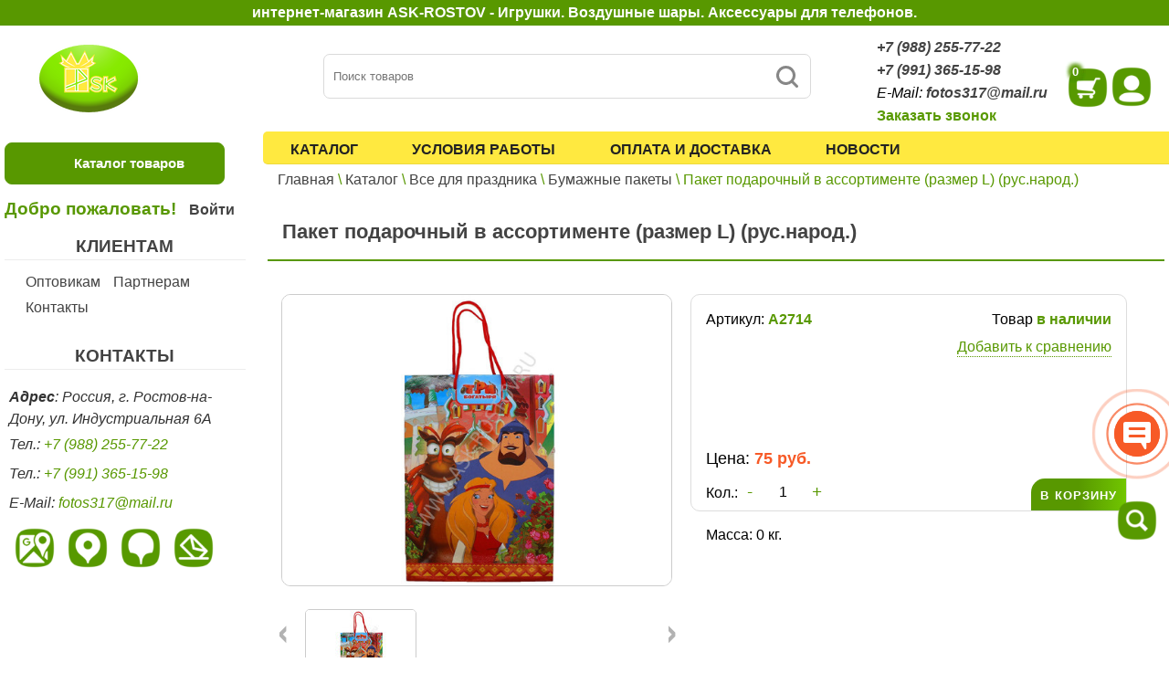

--- FILE ---
content_type: text/html; charset=UTF-8
request_url: https://ask-rostov.ru/bumazhnyie-paketyi.htmlpaket-podarochnyy-v-assortimente-razmer-l-rus-narod-1.html
body_size: 70273
content:
<!DOCTYPE html>
<html lang="ru">
	<head itemscope itemtype="http://schema.org/WPHeader">
	<meta http-equiv="Content-Type" content="text/html;charset=UTF-8">
	<meta http-equiv="X-UA-Compatible" content="IE=edge">
	<base href="https://ask-rostov.ru/" />

	<title itemprop="headline">Пакет подарочный в ассортименте (размер L) (рус.народ.) | ASK-ROSTOV</title>

	<meta name="viewport" content="width=device-width, initial-scale=1">
	<meta itemprop="description" name="description" content="Актуальный дизайн с популярным принтом. Подходит для подарка любому. Подходит под бутылку, конфеты, текстиль, сувениры." />

	<meta name="yandex-verification" content="4bac9caf7b052618" />
	<meta name="google-site-verification" content="8F3Wsfwqi_0SFoU_EYQDqYmFh_weuxyvHdeRYolPajw" />

	<link rel="stylesheet" href="assets/templates/ask-rostov/css/style.css?ver=1.33">
	<link rel="stylesheet" href="assets/templates/ask-rostov/css/style_xs.css?ver=1.33">
	<link rel="stylesheet" href="assets/templates/ask-rostov/css/style_md.css?ver=1.33">
	<link rel="stylesheet" href="assets/templates/ask-rostov/css/style_lg.css?ver=1.33">
	<link rel="stylesheet" href="assets/templates/ask-rostov/css/style_lg_max.css?ver=1.33">
	<link rel="stylesheet" href="assets/templates/ask-rostov/css/slider-def.css">

	<link rel="stylesheet" type="text/css" href="assets/templates/ask-rostov/slick/slick.css">
	<link rel="stylesheet" type="text/css" href="assets/templates/ask-rostov/slick/slick-theme.css">

	<link rel="stylesheet" href="https://ajax.googleapis.com/ajax/libs/jqueryui/1.12.1/themes/smoothness/jquery-ui.css">

	<link rel="stylesheet" href="/assets/templates/ask-rostov/fb/jquery.fancybox.min.css">
	
	<link
		rel="stylesheet"
		href="https://cdn.jsdelivr.net/npm/swiper@9/swiper-bundle.min.css"
	/>

	<script src="https://cdn.jsdelivr.net/npm/swiper@9/swiper-bundle.min.js"></script>

	<link rel="icon" type="image/svg+xml" href="/assets/templates/ask-rostov/img/logo.svg">
	<link rel="alternate icon" href="/assets/templates/ask-rostov/img/logo.svg" type="image/svg+xml">

	<!-- HTML5 shim and Respond.js for IE8 support of HTML5 elements and media queries -->
	<!-- WARNING: Respond.js doesn't work if you view the page via file:// -->
	<!--[if lt IE 9]>
		<script src="https://oss.maxcdn.com/html5shiv/3.7.3/html5shiv.min.js"></script>
		<script src="https://oss.maxcdn.com/respond/1.4.2/respond.min.js"></script>
	<![endif]-->
	
	<!-- Global site tag (gtag.js) - Google Analytics -->
<script async src="https://www.googletagmanager.com/gtag/js?id=UA-164055454-1"></script>
<script>
  window.dataLayer = window.dataLayer || [];
  function gtag(){dataLayer.push(arguments);}
  gtag('js', new Date());

  gtag('config', 'UA-164055454-1');
</script>

<!-- Yandex.Metrika counter -->
<script type="text/javascript" >
   (function(m,e,t,r,i,k,a){m[i]=m[i]||function(){(m[i].a=m[i].a||[]).push(arguments)};
   m[i].l=1*new Date();
   for (var j = 0; j < document.scripts.length; j++) {if (document.scripts[j].src === r) { return; }}
   k=e.createElement(t),a=e.getElementsByTagName(t)[0],k.async=1,k.src=r,a.parentNode.insertBefore(k,a)})
   (window, document, "script", "https://mc.yandex.ru/metrika/tag.js", "ym");

   ym(62100169, "init", {
        clickmap:true,
        trackLinks:true,
        accurateTrackBounce:true,
        webvisor:true
   });
</script>
<noscript><div><img src="https://mc.yandex.ru/watch/62100169" style="position:absolute; left:-9999px;" alt="" /></div></noscript>
<!-- /Yandex.Metrika counter -->
	
<link rel="stylesheet" href="/assets/components/minishop2/css/web/default.css?v=feebe7c354" type="text/css" />
<link rel="stylesheet" href="/assets/components/minishop2/css/web/lib/jquery.jgrowl.min.css" type="text/css" />
<script>miniShop2Config = {"close_all_message":"\u0437\u0430\u043a\u0440\u044b\u0442\u044c \u0432\u0441\u0435","cssUrl":"\/assets\/components\/minishop2\/css\/web\/","jsUrl":"\/assets\/components\/minishop2\/js\/web\/","actionUrl":"\/assets\/components\/minishop2\/action.php","ctx":"web","price_format":[2,"."," "],"price_format_no_zeros":true,"weight_format":[3,"."," "],"weight_format_no_zeros":true};</script>
<link rel="stylesheet" href="/assets/components/msearch2/css/web/default.css" type="text/css" />

	<script type="text/javascript">
		if (typeof mse2Config == "undefined") {mse2Config = {"cssUrl":"\/assets\/components\/msearch2\/css\/web\/","jsUrl":"\/assets\/components\/msearch2\/js\/web\/","actionUrl":"\/assets\/components\/msearch2\/action.php"};}
		if (typeof mse2FormConfig == "undefined") {mse2FormConfig = {};}
		mse2FormConfig["f054065444b2877bc7ec91248d805e448c6ae1fc"] = {"autocomplete":"results","queryVar":"query","minQuery":3,"pageId":2884};
	</script>
<link rel="stylesheet" href="assets/components/msgalleryzoom/css/web/cloud-zoom.css" type="text/css" />
<link rel="stylesheet" href="assets/components/msgalleryzoom/css/web/thumbelina.css" type="text/css" />
<link rel="stylesheet" href="/assets/components/mssaleprice/css/web/default.css?v=2d36f3d176" type="text/css" />
<link rel="stylesheet" href="/assets/components/comparison/css/default.css" type="text/css" />
<script type="text/javascript">if (typeof TicketsConfig == "undefined")  {TicketsConfig={"ctx":"web","jsUrl":"\/assets\/components\/tickets\/js\/web\/","cssUrl":"\/assets\/components\/tickets\/css\/web\/","actionUrl":"\/assets\/components\/tickets\/action.php","close_all_message":"\u0437\u0430\u043a\u0440\u044b\u0442\u044c \u0432\u0441\u0435","tpanel":0,"enable_editor":1};} else {MergeConfig={"ctx":"web","jsUrl":"\/assets\/components\/tickets\/js\/web\/","cssUrl":"\/assets\/components\/tickets\/css\/web\/","actionUrl":"\/assets\/components\/tickets\/action.php","close_all_message":"\u0437\u0430\u043a\u0440\u044b\u0442\u044c \u0432\u0441\u0435","tpanel":0,"enable_editor":1}; for (var attrname in MergeConfig) { TicketsConfig[attrname] = MergeConfig[attrname]; }}</script>
<script type="text/javascript">TicketsConfig.editor={ticket: {onTab: {keepDefault:false, replaceWith:"	"},
        markupSet: [
            {name:"Bold", className: "btn-bold", key:"B", openWith:"<b>", closeWith:"</b>" },
            {name:"Italic", className: "btn-italic", key:"I", openWith:"<i>", closeWith:"</i>"  },
            {name:"Underline", className: "btn-underline", key:"U", openWith:"<u>", closeWith:"</u>" },
            {name:"Stroke through", className: "btn-stroke", key:"S", openWith:"<s>", closeWith:"</s>" },
            {separator:"---------------" },
            {name:"Bulleted List", className: "btn-bulleted", openWith:"	<li>", closeWith:"</li>", multiline:true, openBlockWith:"<ul>\n", closeBlockWith:"\n</ul>"},
            {name:"Numeric List", className: "btn-numeric", openWith:"	<li>", closeWith:"</li>", multiline:true, openBlockWith:"<ol>\n", closeBlockWith:"\n</ol>"},
            {separator:"---------------" },
            {name:"Quote", className: "btn-quote", openWith:"<blockquote>", closeWith:"</blockquote>"},
            {name:"Code", className: "btn-code", openWith:"<code>", closeWith:"</code>"},
            {name:"Link", className: "btn-link", openWith:"<a href=\"[![Link:!:http://]!]\">", closeWith:"</a>" },
            {name:"Picture", className: "btn-picture", replaceWith:"<img src=\"[![Source:!:http://]!]\" />" },
            {separator:"---------------" },
            {name:"Cut", className: "btn-cut", openWith:"<cut/>" }
        ]},comment: {onTab: {keepDefault:false, replaceWith:"	"},
        markupSet: [
            {name:"Bold", className: "btn-bold", key:"B", openWith:"<b>", closeWith:"</b>" },
            {name:"Italic", className: "btn-italic", key:"I", openWith:"<i>", closeWith:"</i>"  },
            {name:"Underline", className: "btn-underline", key:"U", openWith:"<u>", closeWith:"</u>" },
            {name:"Stroke through", className: "btn-stroke", key:"S", openWith:"<s>", closeWith:"</s>" },
            {separator:"---------------" },
            {name:"Quote", className: "btn-quote", openWith:"<blockquote>", closeWith:"</blockquote>"},
            {name:"Code", className: "btn-code", openWith:"<code>", closeWith:"</code>"},
            {name:"Link", className: "btn-link", openWith:"<a href=\"[![Link:!:http://]!]\">", closeWith:"</a>" },
            {name:"Picture", className: "btn-picture", replaceWith:"<img src=\"[![Source:!:http://]!]\" />" }
        ]}};</script>
<link rel="stylesheet" href="/assets/components/tickets/js/web/editor/editor.css" type="text/css" />
<link rel="stylesheet" href="/assets/components/tickets/css/web/default.css" type="text/css" />
<script type="text/javascript">TicketsConfig.formBefore = 0;TicketsConfig.thread_depth = 0;</script>

	<script type="text/javascript">
		if (typeof mse2Config == "undefined") {mse2Config = {"cssUrl":"\/assets\/components\/msearch2\/css\/web\/","jsUrl":"\/assets\/components\/msearch2\/js\/web\/","actionUrl":"\/assets\/components\/msearch2\/action.php"};}
		if (typeof mse2FormConfig == "undefined") {mse2FormConfig = {};}
		mse2FormConfig["05c69673804a17595e16a81f1867652a9539b943"] = {"autocomplete":"results","queryVar":"query","minQuery":3,"pageId":2884};
	</script>
<link rel="stylesheet" href="/assets/components/ajaxform/css/default.css" type="text/css" />
</head>
	<body>
	<header class="top_head">
	
	<div class="top_head_txt">интернет-магазин ASK-ROSTOV - Игрушки. Воздушные шары. Аксессуары для телефонов.</div>
	
	<div class="top_head_var">
		<div class="top_head_var_bl_1">
			<div class="logo_gl">
	<a href="https://ask-rostov.ru/"><img src="/assets/cache_image/assets/templates/ask-rostov/img/ask-logo-2_0x100_a8d.png" alt="интернет-магазин ASK-ROSTOV" title="интернет-магазин ASK-ROSTOV"/></a>
</div>
			<div class="top_head_var_bl_1_catalog"></div>
		</div>
		<div class="top_head_var_bl_2">
			<form data-key="f054065444b2877bc7ec91248d805e448c6ae1fc" action="poisk-po-sajtu.html" method="get" class="msearch2" id="mse2_form">
<div class="input-group">
<button type="submit" class="msearch2-b" value="Найти">
<svg width="30px" height="30px" viewBox="0 0 20 20" xmlns="http://www.w3.org/2000/svg" fill="none">
  <path fill="#878787" fill-rule="evenodd" d="M4 9a5 5 0 1110 0A5 5 0 014 9zm5-7a7 7 0 104.2 12.6.999.999 0 00.093.107l3 3a1 1 0 001.414-1.414l-3-3a.999.999 0 00-.107-.093A7 7 0 009 2z"/>
</svg>
</button>
<input type="text" class="form-control" name="query" value="" placeholder="Поиск товаров"/>
</div>
</form>
		</div>
		<div class="top_head_var_bl_3">
			<div class="top_head_var_bl_3_cont">
	<address>
		<a href="tel:+79882557722">+7 (988) 255-77-22</a><br/>
		<a href="tel:+79913651598">+7 (991) 365-15-98</a><br/>
		E-Mail: <a href="mailto:fotos317@mail.ru">fotos317@mail.ru</a>
	</address>
	<a class="modal-c__f">Заказать звонок</a>
</div>
			<div class="top_head_var_bl_3_kor">
	<a class="dropdown-toggle " data-toggle="dropdown" href="korzina.html" id="msMiniCart">
		<div class="empty">
			<div class="basket-item-count">
				<img src="/assets/cache_image/assets/templates/ask-rostov/img/icon_b2_0x0_e53.png" alt="корзина магазин" title="корзина магазин"/>
				<span class="count ms2_total_count top_head_var_bl_3_kor_text">0</span>
			</div>
		</div>
		<div class="not_empty">
			<div class="basket-item-count">
				<img src="/assets/cache_image/assets/templates/ask-rostov/img/icon_b2_0x0_e53.png" alt="корзина магазин" title="корзина магазин"/>
				<span class="count ms2_total_count top_head_var_bl_3_kor_text">0</span>
			</div>
		</div>
	</a>
</div>
			<div class="top_head_var_bl_3_lk">
				<a href="lichnyij-kabinet.html"><img src="/assets/cache_image/assets/templates/ask-rostov/img/icon_u_0x0_e53.png" alt="Личный кабинет" title="Личный кабинет"/></a>
			</div>
		</div>
	</div>
	<div class="header__burger">
      <svg width="30" height="18" viewBox="0 0 30 18" fill="none" xmlns="http://www.w3.org/2000/svg" >
        <rect width="30" height="3" rx="1.5" fill="black" ></rect>
        <rect y="7.5" width="30" height="3" rx="1.5" fill="black" ></rect>
        <rect y="15" width="30" height="3" rx="1.5" fill="black" ></rect>
      </svg>
    </div>
    <div class="mobile__menu">
      <div class="mobile__men-close">
        <svg width="25" height="25" viewBox="0 0 25 25" fill="none" xmlns="http://www.w3.org/2000/svg" >
          <rect
            x="3"
            y="1"
            width="30"
            height="3"
            rx="1.5"
            transform="rotate(45 3 1)"
            fill="black"
          ></rect>
          <rect
            x="1"
            y="22"
            width="30"
            height="3"
            rx="1.5"
            transform="rotate(-45 1 22)"
            fill="black"
          ></rect>
        </svg>
      </div>
      <a href="/" class="header__logo">
        <img src="/assets/cache_image/assets/templates/ask-rostov/img/logo_0x100_a8d.png" 
        alt="интернет-магазин ASK-ROSTOV" 
        title="интернет-магазин ASK-ROSTOV"/
      </a>
      
      <div class="mobile__menu-nav">
        <a href="/katalog.html" class="mobile__menu-link">Каталог</a>
        <a href="/usloviya-rabotyi.html" class="mobile__menu-link">Условия работы</a>
        <a href="/oplata-i-dostavka.html" class="mobile__menu-link">Оплата и доставка</a>
        <a href="/novosti.html" class="mobile__menu-link">Новости</a>
        <a href="/optovikam.html" class="mobile__menu-link">Оптовикам</a>
        <a href="/partneram.html" class="mobile__menu-link">Партнерам</a>
        <a href="/kontaktyi.html" class="mobile__menu-link">Контакты</a>
      </div>
      <a href="tel:+79882557722" class="header__number" >
        <svg width="20" height="20" viewBox="0 0 20 20" fill="none" xmlns="http://www.w3.org/2000/svg" >
          <g opacity="0.3">
            <path
              d="M15 8.125H13.75C13.7495 7.62787 13.5518 7.15125 13.2003 6.79972C12.8488 6.4482 12.3721 6.2505 11.875 6.25V5C12.7035 5.00099 13.4978 5.33055 14.0836 5.91639C14.6694 6.50222 14.999 7.2965 15 8.125Z"
              fill="#2A2A2A"
            ></path>
            <path
              d="M17.5 8.125H16.25C16.2487 6.96508 15.7873 5.85305 14.9671 5.03287C14.1469 4.21268 13.0349 3.75132 11.875 3.75V2.5C13.3663 2.50165 14.7961 3.09482 15.8506 4.14935C16.9052 5.20389 17.4983 6.63367 17.5 8.125Z"
              fill="#2A2A2A"
            ></path>
            <path
              d="M12.7081 13.4263L14.1081 12.0263C14.2955 11.8388 14.5338 11.7105 14.7934 11.6572C15.0531 11.6038 15.3227 11.6279 15.5688 11.7263L17.2738 12.4088C17.5251 12.5093 17.7405 12.6828 17.8922 12.907C18.0439 13.1311 18.125 13.3956 18.125 13.6663V16.7669C18.1255 16.9512 18.0883 17.1336 18.0158 17.303C17.9432 17.4725 17.8369 17.6253 17.7033 17.7522C17.5697 17.8791 17.4115 17.9774 17.2386 18.0411C17.0656 18.1047 16.8815 18.1325 16.6975 18.1225C4.74626 17.3788 2.33251 7.25626 1.88439 3.38001C1.86268 3.1905 1.88134 2.99855 1.93915 2.81678C1.99695 2.63501 2.09258 2.46753 2.21974 2.32537C2.34691 2.1832 2.50274 2.06957 2.67697 1.99195C2.8512 1.91433 3.0399 1.87447 3.23064 1.87501H6.27626C6.54693 1.875 6.81139 1.95609 7.03553 2.10782C7.25968 2.25955 7.43321 2.47496 7.53376 2.72626L8.21564 4.43126C8.31404 4.67736 8.33807 4.94694 8.28474 5.20657C8.23141 5.4662 8.10308 5.70448 7.91564 5.89188L6.51564 7.29188C6.51564 7.29188 7.29189 12.7494 12.7081 13.4263Z"
              fill="#2A2A2A"
            ></path>
          </g>
        </svg>
        +7 (988) 255-77-22
      </a>
      <div class="header__address">
        <div class="modal__input-wrap">
          <a class="contacts__buttons__4-send modal-feedback__call modal-c__f">
            ЗАКАЗАТЬ ЗВОНОК
          </a>
        </div>
      </div>
      <div class="header__address">
        <svg width="20" height="20" viewBox="0 0 20 20" fill="none" xmlns="http://www.w3.org/2000/svg" >
          <g opacity="0.3">
            <path
              d="M10 1.66666C6.50004 1.66666 3.33337 4.34999 3.33337 8.49999C3.33337 11.15 5.37504 14.2667 9.45004 17.8583C9.76671 18.1333 10.2417 18.1333 10.5584 17.8583C14.625 14.2667 16.6667 11.15 16.6667 8.49999C16.6667 4.34999 13.5 1.66666 10 1.66666ZM10 9.99999C9.08337 9.99999 8.33337 9.24999 8.33337 8.33332C8.33337 7.41666 9.08337 6.66666 10 6.66666C10.9167 6.66666 11.6667 7.41666 11.6667 8.33332C11.6667 9.24999 10.9167 9.99999 10 9.99999Z"
              fill="#2A2A2A"
            />
          </g>
        </svg>
        <div class="header__address-text">
          г. Ростов-на-Дону, ул. Индустриальная 6А
        </div>
      </div>
</div>
</header>

	<main class="page_site">
		<aside class="page_site_block_left" itemscope itemtype="http://schema.org/WPSideBar">
			<div class="wrap header-wrap">
<div class="dropmenu__btn dropmenu__btn--close">Каталог товаров</div>
<div class="dropmenu">
<div class="dropmenu-items" itemscope itemtype="http://www.schema.org/SiteNavigationElement">
<div class="dropmenu__item">
<a class="dropmenu__item-img">
<img src="/assets/cache_image/assets/img/22_70x0_75a.jpg" title="Аксессуары" alt="Аксессуары">
</a>
<div class="dropmenu__item-links">
	<a href="aksessuaryi.html" class="dropmenu__link" itemprop="url">Аксессуары</a>
	<meta itemprop="name" content="Аксессуары" /><a href="avtomobilnyij-derzhatel.html" class="dropmenu__link" itemprop="url">Автомобильный держатель</a>
	<meta itemprop="name" content="Автомобильный держатель" /><a href="aksessuaryi-dlya-telefonov.html" class="dropmenu__link" itemprop="url">Аксессуары для телефонов</a>
	<meta itemprop="name" content="Аксессуары для телефонов" /><a href="aksessuaryi-dlya-uxoda.html" class="dropmenu__link" itemprop="url">Аксессуары ухода</a>
	<meta itemprop="name" content="Аксессуары ухода" /><a href="mp3-pleer.html" class="dropmenu__link" itemprop="url">Аудио mp3 плеер</a>
	<meta itemprop="name" content="Аудио mp3 плеер" /><a href="batarejki.html" class="dropmenu__link" itemprop="url">Батарейки</a>
	<meta itemprop="name" content="Батарейки" /><a href="videooborudovanie.html" class="dropmenu__link" itemprop="url">Видеооборудование</a>
	<meta itemprop="name" content="Видеооборудование" /><a href="vlazhnyie-salfetki.html" class="dropmenu__link" itemprop="url">Влажные салфетки</a>
	<meta itemprop="name" content="Влажные салфетки" /><a href="dyuralajtyi.html" class="dropmenu__link" itemprop="url">Дюралайты</a>
	<meta itemprop="name" content="Дюралайты" /><a href="zerkala.html" class="dropmenu__link" itemprop="url">Зеркала</a>
	<meta itemprop="name" content="Зеркала" /><a href="kalkulyatoryi.html" class="dropmenu__link" itemprop="url">Калькуляторы</a>
	<meta itemprop="name" content="Калькуляторы" /><a href="klimaticheskoe-oborudovanie.html" class="dropmenu__link" itemprop="url">Климатическое оборудование</a>
	<meta itemprop="name" content="Климатическое оборудование" /><a href="kolonki.html" class="dropmenu__link" itemprop="url">Колонки</a>
	<meta itemprop="name" content="Колонки" /><a href="aksessuaryi-dlya-kompyuternoj-texniki-i-elektroniki.html" class="dropmenu__link" itemprop="url">Компьютерная техника</a>
	<meta itemprop="name" content="Компьютерная техника" /><a href="navigatoryi-antiradary-i-videoregistratoryi.html" class="dropmenu__link" itemprop="url">Навигаторы</a>
	<meta itemprop="name" content="Навигаторы" /><a href="naushniki.html" class="dropmenu__link" itemprop="url">Наушники</a>
	<meta itemprop="name" content="Наушники" /><a href="ochki-vr-i-3d.html" class="dropmenu__link" itemprop="url">Очки VR и 3D</a>
	<meta itemprop="name" content="Очки VR и 3D" /><a href="portativnyij-dvd-i-resiver.html" class="dropmenu__link" itemprop="url">Портативный DVD плеер и Ресивер</a>
	<meta itemprop="name" content="Портативный DVD плеер и Ресивер" /><a href="raznoe.html" class="dropmenu__link" itemprop="url">Разное</a>
	<meta itemprop="name" content="Разное" /><a href="lampyi-i-svetyashhiesya-sharyi.html" class="dropmenu__link" itemprop="url">Светящиеся шары и лампы</a>
	<meta itemprop="name" content="Светящиеся шары и лампы" /><a href="tajmeryi.html" class="dropmenu__link" itemprop="url">Таймеры</a>
	<meta itemprop="name" content="Таймеры" /><a href="trojniki-i-setevyie-filtryi.html" class="dropmenu__link" itemprop="url">Тройники и сетевые фильтры</a>
	<meta itemprop="name" content="Тройники и сетевые фильтры" /><a href="fonari.html" class="dropmenu__link" itemprop="url">Фонари</a>
	<meta itemprop="name" content="Фонари" /><a href="chasyi.html" class="dropmenu__link" itemprop="url">Часы</a>
	<meta itemprop="name" content="Часы" /><a href="elektronnyie-sigaretyi-zazhigalki.html" class="dropmenu__link" itemprop="url">Электронные сигареты и зажигалки</a>
	<meta itemprop="name" content="Электронные сигареты и зажигалки" />
</div>
</div><div class="dropmenu__item">
<a class="dropmenu__item-img">
<img src="/assets/cache_image/assets/img/02_70x0_75a.jpg" title="Все для праздника" alt="Все для праздника">
</a>
<div class="dropmenu__item-links">
	<a href="vse-dlya-prazdnika.html" class="dropmenu__link" itemprop="url">Все для праздника</a>
	<meta itemprop="name" content="Все для праздника" /><a href="gelij-oborudovanie-i-aksessuaryi.html" class="dropmenu__link" itemprop="url">Гелий для шаров и оборудование</a>
	<meta itemprop="name" content="Гелий для шаров и оборудование" /><a href="karnavalno-prazdnichnaya-produkcziya.html" class="dropmenu__link" itemprop="url">Карнавально-праздничная</a>
	<meta itemprop="name" content="Карнавально-праздничная" /><a href="klyuchniczyi.html" class="dropmenu__link" itemprop="url">Ключницы</a>
	<meta itemprop="name" content="Ключницы" /><a href="vozdushnyie-sharyi.html" class="dropmenu__link" itemprop="url">Латексные шары</a>
	<meta itemprop="name" content="Латексные шары" /><a href="sharyi-folgirovannyie.html" class="dropmenu__link" itemprop="url">Фольгированные шары</a>
	<meta itemprop="name" content="Фольгированные шары" /><a href="fotoalbomyi.html" class="dropmenu__link" itemprop="url">Фотоальбомы</a>
	<meta itemprop="name" content="Фотоальбомы" /><a href="fotoramki.html" class="dropmenu__link" itemprop="url">Фоторамки для фотографий</a>
	<meta itemprop="name" content="Фоторамки для фотографий" />
</div>
</div><div class="dropmenu__item">
<a class="dropmenu__item-img">
<img src="/assets/cache_image/assets/img/05_70x0_75a.jpg" title="Игрушки" alt="Игрушки">
</a>
<div class="dropmenu__item-links">
	<a href="igrushki.html" class="dropmenu__link" itemprop="url">Игрушки</a>
	<meta itemprop="name" content="Игрушки" /><a href="aktivnyij-otdyix.html" class="dropmenu__link" itemprop="url">Активный отдых</a>
	<meta itemprop="name" content="Активный отдых" /><a href="igrovyie-naboryi-i-kompleksyi.html" class="dropmenu__link" itemprop="url">Игровые наборы и комплексы</a>
	<meta itemprop="name" content="Игровые наборы и комплексы" /><a href="igrushki-iz-multfilmov.html" class="dropmenu__link" itemprop="url">Игрушки из мультфильмов</a>
	<meta itemprop="name" content="Игрушки из мультфильмов" /><a href="igrushki-syurpriz.html" class="dropmenu__link" itemprop="url">Игрушки сюрпризы</a>
	<meta itemprop="name" content="Игрушки сюрпризы" /><a href="kolyaski-telezhki-tachki-katalki.html" class="dropmenu__link" itemprop="url">Коляски, тележки, тачки и каталки</a>
	<meta itemprop="name" content="Коляски, тележки, тачки и каталки" /><a href="konstruktoryi.html" class="dropmenu__link" itemprop="url">Конструктор</a>
	<meta itemprop="name" content="Конструктор" /><a href="kuklyi.html" class="dropmenu__link" itemprop="url">Куклы</a>
	<meta itemprop="name" content="Куклы" /><a href="mashinki.html" class="dropmenu__link" itemprop="url">Машинки</a>
	<meta itemprop="name" content="Машинки" /><a href="muzyikalnyie-igrushki.html" class="dropmenu__link" itemprop="url">Музыкальные игрушки</a>
	<meta itemprop="name" content="Музыкальные игрушки" /><a href="myilnyie-puzyiri.html" class="dropmenu__link" itemprop="url">Мыльные пузыри</a>
	<meta itemprop="name" content="Мыльные пузыри" /><a href="avtomatyi-i-pistoletyi.html" class="dropmenu__link" itemprop="url">Пистолеты и автоматы</a>
	<meta itemprop="name" content="Пистолеты и автоматы" /><a href="razvivayushhie-igrushki.html" class="dropmenu__link" itemprop="url">Развивающие игрушки</a>
	<meta itemprop="name" content="Развивающие игрушки" /><a href="transformeryi.html" class="dropmenu__link" itemprop="url">Роботы трансформеры</a>
	<meta itemprop="name" content="Роботы трансформеры" />
</div>
</div>
</div>
</div>
</div>
			<div class="aslogin">
	<div class="aslogin-ztxt">
		<b>Добро пожаловать!</b>&emsp;<a class="modal-login__up">Войти</a><br/> 
<div class="modal-screen modal-screen--login ">
  <div class="modal modal-feedback">
    <div class="modal__close">
      <svg
        width="31"
        height="31"
        viewBox="0 0 31 31"
        fill="none"
        xmlns="http://www.w3.org/2000/svg"
      	>
        <path
          fill-rule="evenodd"
          clip-rule="evenodd"
          d="M0.0463867 15.5C0.0463867 11.4014 1.67454 7.47072 4.57266 4.5726C7.47079 1.67448 11.4015 0.0463257 15.5001 0.0463257C19.5986 0.0463257 23.5293 1.67448 26.4274 4.5726C29.3256 7.47072 30.9537 11.4014 30.9537 15.5C30.9537 19.5986 29.3256 23.5293 26.4274 26.4274C23.5293 29.3255 19.5986 30.9537 15.5001 30.9537C11.4015 30.9537 7.47079 29.3255 4.57266 26.4274C1.67454 23.5293 0.0463867 19.5986 0.0463867 15.5ZM15.5001 2.26299C11.9894 2.26299 8.6225 3.6576 6.14008 6.14002C3.65766 8.62244 2.26305 11.9893 2.26305 15.5C2.26305 19.0107 3.65766 22.3775 6.14008 24.86C8.6225 27.3424 11.9894 28.737 15.5001 28.737C19.0107 28.737 22.3776 27.3424 24.86 24.86C27.3424 22.3775 28.7371 19.0107 28.7371 15.5C28.7371 11.9893 27.3424 8.62244 24.86 6.14002C22.3776 3.6576 19.0107 2.26299 15.5001 2.26299ZM20.9927 10.0097C21.2114 10.2284 21.3343 10.5251 21.3343 10.8345C21.3343 11.1439 21.2114 11.4405 20.9927 11.6593L17.1497 15.5L20.9927 19.3407C21.2118 19.5597 21.3349 19.8568 21.3349 20.1667C21.3349 20.4765 21.2118 20.7736 20.9927 20.9927C20.7737 21.2117 20.4765 21.3348 20.1667 21.3348C19.8569 21.3348 19.5598 21.2117 19.3407 20.9927L15.5001 17.1497L11.6594 20.9927C11.5509 21.1011 11.4221 21.1872 11.2804 21.2459C11.1387 21.3046 10.9868 21.3348 10.8334 21.3348C10.68 21.3348 10.5281 21.3046 10.3864 21.2459C10.2446 21.1872 10.1159 21.1011 10.0074 20.9927C9.89891 20.8842 9.81287 20.7554 9.75417 20.6137C9.69546 20.472 9.66525 20.3201 9.66525 20.1667C9.66525 20.0133 9.69546 19.8614 9.75417 19.7196C9.81287 19.5779 9.89891 19.4491 10.0074 19.3407L13.8504 15.5L10.0074 11.6593C9.78832 11.4403 9.66525 11.1431 9.66525 10.8333C9.66525 10.5235 9.78832 10.2264 10.0074 10.0073C10.2265 9.78826 10.5236 9.66518 10.8334 9.66518C11.1432 9.66518 11.4403 9.78826 11.6594 10.0073L15.5001 13.8503L19.3407 10.0073C19.4491 9.89868 19.5778 9.81248 19.7196 9.75366C19.8613 9.69485 20.0133 9.66457 20.1667 9.66457C20.3202 9.66457 20.4721 9.69485 20.6139 9.75366C20.7556 9.81248 20.8843 9.89868 20.9927 10.0073V10.0097Z"
          fill="#DCDCDC"
        />
      </svg>
    </div>
    <div>
    <div style="display: none;" id="authErrors"></div>
		<form class="loginForm" id="iWannaLogin" action="bumazhnyie-paketyi.htmlpaket-podarochnyy-v-assortimente-razmer-l-rus-narod-1.html" method="post">
			<input id="loginForm" name="username" class="roundInput" type="text" placeholder="Логин*" maxlength="50" title="Ваш логин" required/><br/><br/>
			<input id="passwordForm" name="password" class="roundInput" type="password" placeholder="Пароль*" maxlength="50" title="Ваш пароль" required/><br/><br/>
			<input class="returnUrl" type="hidden" name="returnUrl" value="/bumazhnyie-paketyi.htmlpaket-podarochnyy-v-assortimente-razmer-l-rus-narod-1.html" />
			<input class="loginLoginValue" type="hidden" name="service" value="login" />
			<input id="ajaxLoginButton" type="submit" name="Login" value="Войти" />
			<div class="link-zab"><a href="vosstanovlenie-parolya.html">Забыли пароль?</a></div>
			<div class="link-zab-2"><a href="registracziya-optovyix-pokupatelej.html">Регистрация</a></div>
		</form>
    </div>
  </div>
</div>
	</div>
</div>
			<section class="page_site_block_left_con">
<div class="page_site_block_left_con_h3" itemprop="name">КЛИЕНТАМ</div>
<nav>
<ul itemscope itemtype="http://www.schema.org/SiteNavigationElement">
			<li itemprop="name">
					<a href="https://ask-rostov.ru/optovikam.html" itemprop="url" >Оптовикам</a>
				  </li><li itemprop="name">
					<a href="https://ask-rostov.ru/partneram.html" itemprop="url" >Партнерам</a>
				  </li><li itemprop="name">
					<a href="https://ask-rostov.ru/kontaktyi.html" itemprop="url" >Контакты</a>
				  </li>
		</ul>
</nav>
</section>
			<section class="page_site_block_left_con">
	<div class="page_site_block_left_con_h3" itemprop="name">КОНТАКТЫ</div>
	<br>
	<address>
		<p class="addr"><b>Адрес</b>: Россия, г. Ростов-на-Дону, ул. Индустриальная 6А</p>
		<p class="phones">Тел.:<a href="tel:+79882557722"> +7 (988) 255-77-22</a></p>
		<p class="phones">Тел.:<a href="tel:+79913651598"> +7 (991) 365-15-98</a></p>
		<p class="e-mail">E-Mail: <a href="mailto:fotos317@mail.ru"> fotos317@mail.ru</a></p>
	</address>
	<div class="map_left">
	<a href="https://www.google.com/maps/place/%D0%BC%D0%B0%D0%B3%D0%B0%D0%B7%D0%B8%D0%BD+%D0%B2%D1%81%D0%B5+%D0%B4%D0%BB%D1%8F+%D0%BF%D1%80%D0%B0%D0%B7%D0%B4%D0%BD%D0%B8%D0%BA%D0%B0+%22ASK%22/@47.2792355,39.8200757,17.75z/data=!4m5!3m4!1s0x40e3b6e06d2ad751:0x3925f2336f6457a9!8m2!3d47.2793441!4d39.8207094?authuser=3" target="_blank">
	<img class="page_site_block_center_news_cat_img" src="/assets/cache_image/assets/templates/ask-rostov/img/1/g-icon_70x0_101.png" title="ASK Rostov на карте GOGLE" alt="ASK Rostov на карте GOGLE">
	</a>
	<a href="https://yandex.ru/maps/org/ask/194153218803/?ll=39.863105%2C47.271449&z=13" target="_blank">
	<img class="page_site_block_center_news_cat_img" src="/assets/cache_image/assets/templates/ask-rostov/img/1/y-icon_70x0_101.png" title="ASK Rostov на карте Yandex" alt="ASK Rostov на карте Yandex">
	</a>
	<a href="https://2gis.ru/rostov/geo/3378335403901397/39.820809%2C47.279339?m=39.822002%2C47.278376%2F16.87" target="_blank">
	<img class="page_site_block_center_news_cat_img" src="/assets/cache_image/assets/templates/ask-rostov/img/1/2gis-icon_70x0_101.png" title="ASK Rostov на карте 2GIS" alt="ASK Rostov на карте 2GIS">
	</a>
	<a class="modal-c__f">
		<img class="page_site_block_center_news_cat_img" src="/assets/cache_image/assets/templates/ask-rostov/img/1/icon_f_70x0_101.png" title="Оставить заявку" alt="Оставить заявку">
	</a>
	</div>
</section><br><br>
		</aside>
		<section class="page_site_block_center">
			<section class="page_site_block_center_slider">
				<div class="page_site_block_center_slider_nav">
					<nav>
<ul itemscope itemtype="http://schema.org/SiteNavigationElement">
			<li class="nav__item" itemprop="name">
					<a href="https://ask-rostov.ru/katalog.html" itemprop="url">Каталог</a>
				  </li><li class="nav__item" itemprop="name">
					<a href="https://ask-rostov.ru/usloviya-rabotyi.html" itemprop="url">Условия работы</a>
				  </li><li class="nav__item" itemprop="name">
					<a href="https://ask-rostov.ru/oplata-i-dostavka.html" itemprop="url">Оплата и доставка</a>
				  </li><li class="nav__item" itemprop="name">
					<a href="https://ask-rostov.ru/novosti.html" itemprop="url">Новости</a>
				  </li>
		</ul>
</nav>
				</div>
			</section>
			<section class="page_site_block_center_foto_breadcr">
	<ol class="breadcrumb"><a href="/">Главная</a> \ <a href="katalog.html">Каталог</a> \ <a href="vse-dlya-prazdnika.html">Все для праздника</a> \ <a href="bumazhnyie-paketyi.html">Бумажные пакеты</a> \ Пакет подарочный в ассортименте (размер L) (рус.народ.)</ol>
</section>
			<section class="page_site_block_center_article">
				<article>
					<h1>Пакет подарочный в ассортименте (размер L) (рус.народ.)</h1>
					<br />
					
					<section class="page_site_block_center_kart"  >

	
	<div id="msProduct" class="row" itemtype="http://schema.org/Product" itemscope>
		<meta itemprop="name" content="Пакет подарочный в ассортименте (размер L) (рус.народ.)" />
		<meta itemprop="description" content="Актуальный дизайн с популярным принтом. Подходит для подарка любому. Подходит под бутылку, конфеты, текстиль, сувениры." />

		<form class="form-horizontal ms2_form mssaleprice_form" method="post">
			<input type="hidden" name="id" value="3179" />
			
			<div class="page_site_block_center_kart_bl_1">
				<div id="msGallery">
	<div class="zoom-section">
					<div class="zoom-small-image">
				<a href="/assets/images/products/3179/paket-l11.jpg" class = 'cloud-zoom' id='zoom1' rel="position:'inside',showTitle:false,adjustX:-4,adjustY:-4">
					<img itemprop="image" src="/assets/cache_image/products/3179/medium/paket-l11_0x0_eb0.jpg" alt="">
				</a>
			</div>
			<div class="zoom-desc">
				<div id="slider2">
					<div class="thumbelina-but horiz left">&#706;</div>
					<ul>
													<li>
								<a href='/assets/images/products/3179/paket-l11.jpg' class='cloud-zoom-gallery' 
								rel='useZoom: "zoom1", smallImage: "/assets/images/products/3179/medium/paket-l11.jpg" '>
									<img itemprop="image" class="zoom-tiny-image" src="/assets/cache_image/products/3179/small/paket-l11_0x0_eb0.jpg" title="" alt="">
								</a>
							</li>
											</ul>
					<div class="thumbelina-but horiz right">&#707;</div>
				</div>
			</div>
			</div>
</div>
			</div>
			
			<div class="page_site_block_center_kart_bl_2">
				<div class="page_site_block_center_kart_bl_2_opis" itemprop="offers" itemscope itemtype="http://schema.org/Offer">
					<meta itemprop="url" content="bumazhnyie-paketyi.htmlpaket-podarochnyy-v-assortimente-razmer-l-rus-narod-1.html" />
					<meta itemprop="availability" content="https://schema.org/InStock" />
					<meta itemprop="priceCurrency" content="RUB" />
					<meta itemprop="priceValidUntil" content="" />
				    <div itemprop="seller" itemtype="http://schema.org/Organization" itemscope>
				      <meta itemprop="name" content="ASK-ROSTOV" />
				    </div>
					
					
					<div class="page_site_block_center_kart_bl_2_opis_txt_1">
						Товар <span class="page_site_block_center_kart_bl_2_opis_txt_1_g">в наличии</span>
					</div>
					
					<div class="page_site_block_center_kart_bl_2_opis_but">
						<button type="submit" class="btn btn-default" name="ms2_action" value="cart/add">В КОРЗИНУ</button>
					</div>
					
					<div class="page_site_block_center_kart_bl_2_opis_txt_5">Артикул: <b>А2714</b></div>

					<!--
						
					-->


					
					


					
					

					<div class="page_site_block_center_kart_bl_2_opis_txt_6">Масса: 0 кг.</div>
					<div class="page_site_block_center_kart_bl_2_opis_txt_8"></div>

					<div class="col-md-10 mssaleprice-count">
	<meta itemprop="price" content="75.00">
	<div class="page_site_block_center_kart_bl_2_opis_txt_2">Кол.:
		<div class="page_site_block_center_poh_prod_count">
			<div class="page_site_block_counter">
				<div class="input-number">
					<div class="input-number__minus">-</div>
					<input class="input-number__input" type="text" name="count" id="product_price" pattern="^[0-9]+$" value="1">
					<div class="input-number__plus">+</div>
				</div>
			</div>
			
		</div>
	</div>
	<div class="page_site_block_center_kart_bl_2_opis_txt_4">Цена: 
		<span class="mssaleprice-cost"><span>75</span> руб.</span> 

		
			
		 
		
		
		
	</div>
	</div>
					<div class="page_site_block_center_kart_bl_2_opis_txt_7">
						<div class="comparison comparison-tovary" data-id="3179" data-list="tovary">
	<a href="#" class="comparison-add comparison-link btn-add-to-compare " data-text="Обновляю список...">Добавить к сравнению</a>
	<a href="#" class="comparison-remove comparison-link btn-add-to-compare" data-text="Обновляю список...">Убрать</a>
	<a href="#" class="comparison-go">Сравнить</a>
	<span class="comparison-total">0</span>
</div>
					</div>
				</div>
			</div>
		</form>
	</div>
</section>
					<br /><br /><br />
					<div class="tabs">
	<input id="tab1" type="radio" name="tabs" checked>
	<label for="tab1" title="Описание товара">Описание товара</label>

	<input id="tab3" type="radio" name="tabs">
	<label for="tab3" title="Отзывы">Отзывы (<span id="comment-total">1</span>)</label>

	<section id="content-tab1">
		<p itemprop="description">
		Актуальный дизайн с популярным принтом. Подходит для подарка любому. Подходит под бутылку, конфеты, текстиль, сувениры.
		</p>
	</section>  

	<section id="content-tab3">
		<p>
			<section class="page_site_block_center_poh_prod">
	<p class="head_h2">Отзывы:</p>
	<p class="head_h3"><span id="comment-total"></span> коммент.</p>
	<div id="comments-wrapper">
		<div class="comment-list" id="comments">
			
		</div>
	</div>
	<div id="comments-tpanel">
		<div id="tpanel-refresh"></div>
		<div id="tpanel-new"></div>
	</div>
</section><section id="reply-block" class="leave-reply">
	<!--p id="comment-new-link">
		<a href="#" class="btn btn-default">Написать комментарий</a>
	</p-->
	<p class="head_h3">Написать отзыв</p>
	<p>Ваш email не будет опубликован. Обязательные поля отмечены символом <abbr class="required">*</abbr></p>
	<div id="comment-form-placeholder">
		<form role="form" id="comment-form" method="post" class="reply-form cf-style-1">
			<div id="comment-preview-placeholder"></div>
			<input type="hidden" name="thread" value="resource-3179"/>
			<input type="hidden" name="parent" value="0"/>
			<input type="hidden" name="id" value="0"/>
			<div class="row field-row">
				<div class="col-xs-12 col-sm-6">
					<label>Имя*</label>
					<input type="text" class="le-input" name="name" value="" id="comment-name">
					<span class="error"></span>
				</div>
				<div class="col-xs-12 col-sm-6">
					<label>E-Mail*</label>
					<input type="text" class="le-input" name="email" value="" id="comment-email">
					<span class="error"></span>
				</div>
			</div><br/>
			<div class="form-group">
				<label>Оценить товар:</label>
				<input type="number" name="starrating" id="starrating" class="rating" data-max="5" data-min="1" data-clearable="Очистить"/>
			</div>
			<div class="row field-row">
				<div class="col-xs-12">
					<label for="comment-editor"></label>
					<textarea name="text" id="comment-editor" cols="30" rows="10" class="form-control"></textarea>
				</div>
			</div>
			<div class="row field-row">
				<div class="col-xs-12">
					<div class="row field-row">
<div class="col-xs-12">
<label for="comment-captcha" id="comment-captcha">Введите сумму 4 + 6</label>
<input type="text" name="captcha" value="" id="comment-captcha" class="form-control" />
<span class="error"></span>
</div>
</div>

				</div>
			</div>
			<div class="row field-row">
				<input class="le-button big post-comment-button submit" type="submit" title="Ctrl + Shift + Enter" value="Написать"/>
			</div><br>
			<div class="row field-row">
				<span> Нажимая кнопку «Написать», я даю свое согласие на <a class="iagree2_a" href="politika-konfidenczialnosti.html" target="_blank">обработку моих персональных данных</a>, в соответствии с Федеральным законом от 27.07.2006 года №152-ФЗ «О персональных данных», на условиях и для целей, определенных в Согласии на обработку персональных данных *</span>
			</div>
			
		</form>
	</div>
</section>
		</p>
	</section> 

</div>
				</article>
			</section>
		</section>
	</main>
	<div class="modal-screen modal-screen--feedback ">
  <div class="modal modal-feedback">
    <div class="modal__close">
      <svg
        width="31"
        height="31"
        viewBox="0 0 31 31"
        fill="none"
        xmlns="http://www.w3.org/2000/svg"
      	>
        <path
          fill-rule="evenodd"
          clip-rule="evenodd"
          d="M0.0463867 15.5C0.0463867 11.4014 1.67454 7.47072 4.57266 4.5726C7.47079 1.67448 11.4015 0.0463257 15.5001 0.0463257C19.5986 0.0463257 23.5293 1.67448 26.4274 4.5726C29.3256 7.47072 30.9537 11.4014 30.9537 15.5C30.9537 19.5986 29.3256 23.5293 26.4274 26.4274C23.5293 29.3255 19.5986 30.9537 15.5001 30.9537C11.4015 30.9537 7.47079 29.3255 4.57266 26.4274C1.67454 23.5293 0.0463867 19.5986 0.0463867 15.5ZM15.5001 2.26299C11.9894 2.26299 8.6225 3.6576 6.14008 6.14002C3.65766 8.62244 2.26305 11.9893 2.26305 15.5C2.26305 19.0107 3.65766 22.3775 6.14008 24.86C8.6225 27.3424 11.9894 28.737 15.5001 28.737C19.0107 28.737 22.3776 27.3424 24.86 24.86C27.3424 22.3775 28.7371 19.0107 28.7371 15.5C28.7371 11.9893 27.3424 8.62244 24.86 6.14002C22.3776 3.6576 19.0107 2.26299 15.5001 2.26299ZM20.9927 10.0097C21.2114 10.2284 21.3343 10.5251 21.3343 10.8345C21.3343 11.1439 21.2114 11.4405 20.9927 11.6593L17.1497 15.5L20.9927 19.3407C21.2118 19.5597 21.3349 19.8568 21.3349 20.1667C21.3349 20.4765 21.2118 20.7736 20.9927 20.9927C20.7737 21.2117 20.4765 21.3348 20.1667 21.3348C19.8569 21.3348 19.5598 21.2117 19.3407 20.9927L15.5001 17.1497L11.6594 20.9927C11.5509 21.1011 11.4221 21.1872 11.2804 21.2459C11.1387 21.3046 10.9868 21.3348 10.8334 21.3348C10.68 21.3348 10.5281 21.3046 10.3864 21.2459C10.2446 21.1872 10.1159 21.1011 10.0074 20.9927C9.89891 20.8842 9.81287 20.7554 9.75417 20.6137C9.69546 20.472 9.66525 20.3201 9.66525 20.1667C9.66525 20.0133 9.69546 19.8614 9.75417 19.7196C9.81287 19.5779 9.89891 19.4491 10.0074 19.3407L13.8504 15.5L10.0074 11.6593C9.78832 11.4403 9.66525 11.1431 9.66525 10.8333C9.66525 10.5235 9.78832 10.2264 10.0074 10.0073C10.2265 9.78826 10.5236 9.66518 10.8334 9.66518C11.1432 9.66518 11.4403 9.78826 11.6594 10.0073L15.5001 13.8503L19.3407 10.0073C19.4491 9.89868 19.5778 9.81248 19.7196 9.75366C19.8613 9.69485 20.0133 9.66457 20.1667 9.66457C20.3202 9.66457 20.4721 9.69485 20.6139 9.75366C20.7556 9.81248 20.8843 9.89868 20.9927 10.0073V10.0097Z"
          fill="#DCDCDC"
        />
      </svg>
    </div>
    <div class="modal-screen-wrap">
    <a href='/vse-dlya-prazdnika.html'>Все для праздника</a>
    <a href='/igrushki.html'>Игрушки</a>
    <a href='/xozyajstvennyie-tovaryi.html'>Хозяйственные товары</a>
    <a href='/aksessuaryi.html'>Аксессуары</a>
    </div>
    <div>
    <form data-key="05c69673804a17595e16a81f1867652a9539b943" action="poisk-po-sajtu.html" method="get" class="msearch2 msearch2-s" id="mse2_form">
<div class="input-group">
<button type="submit" class="msearch2-b-2">
<svg width="30px" height="30px" viewBox="0 0 20 20" xmlns="http://www.w3.org/2000/svg" fill="none">
  <path fill="#878787" fill-rule="evenodd" d="M4 9a5 5 0 1110 0A5 5 0 014 9zm5-7a7 7 0 104.2 12.6.999.999 0 00.093.107l3 3a1 1 0 001.414-1.414l-3-3a.999.999 0 00-.107-.093A7 7 0 009 2z"/>
</svg>
</button>
<input type="text" class="form-control top_head_var_bl_2_in" name="query" value="" placeholder="Поиск товаров"/>
</div>
</form>
    </div>
  </div>
</div>
<div class="modal-screen modal-screen--cf">
	<div class="modal modal-feedback">
	<div class="modal__close">
		<svg
			width="31"
			height="31"
			viewBox="0 0 31 31"
			fill="none"
			xmlns="http://www.w3.org/2000/svg"
			  >
			<path
			  fill-rule="evenodd"
			  clip-rule="evenodd"
			  d="M0.0463867 15.5C0.0463867 11.4014 1.67454 7.47072 4.57266 4.5726C7.47079 1.67448 11.4015 0.0463257 15.5001 0.0463257C19.5986 0.0463257 23.5293 1.67448 26.4274 4.5726C29.3256 7.47072 30.9537 11.4014 30.9537 15.5C30.9537 19.5986 29.3256 23.5293 26.4274 26.4274C23.5293 29.3255 19.5986 30.9537 15.5001 30.9537C11.4015 30.9537 7.47079 29.3255 4.57266 26.4274C1.67454 23.5293 0.0463867 19.5986 0.0463867 15.5ZM15.5001 2.26299C11.9894 2.26299 8.6225 3.6576 6.14008 6.14002C3.65766 8.62244 2.26305 11.9893 2.26305 15.5C2.26305 19.0107 3.65766 22.3775 6.14008 24.86C8.6225 27.3424 11.9894 28.737 15.5001 28.737C19.0107 28.737 22.3776 27.3424 24.86 24.86C27.3424 22.3775 28.7371 19.0107 28.7371 15.5C28.7371 11.9893 27.3424 8.62244 24.86 6.14002C22.3776 3.6576 19.0107 2.26299 15.5001 2.26299ZM20.9927 10.0097C21.2114 10.2284 21.3343 10.5251 21.3343 10.8345C21.3343 11.1439 21.2114 11.4405 20.9927 11.6593L17.1497 15.5L20.9927 19.3407C21.2118 19.5597 21.3349 19.8568 21.3349 20.1667C21.3349 20.4765 21.2118 20.7736 20.9927 20.9927C20.7737 21.2117 20.4765 21.3348 20.1667 21.3348C19.8569 21.3348 19.5598 21.2117 19.3407 20.9927L15.5001 17.1497L11.6594 20.9927C11.5509 21.1011 11.4221 21.1872 11.2804 21.2459C11.1387 21.3046 10.9868 21.3348 10.8334 21.3348C10.68 21.3348 10.5281 21.3046 10.3864 21.2459C10.2446 21.1872 10.1159 21.1011 10.0074 20.9927C9.89891 20.8842 9.81287 20.7554 9.75417 20.6137C9.69546 20.472 9.66525 20.3201 9.66525 20.1667C9.66525 20.0133 9.69546 19.8614 9.75417 19.7196C9.81287 19.5779 9.89891 19.4491 10.0074 19.3407L13.8504 15.5L10.0074 11.6593C9.78832 11.4403 9.66525 11.1431 9.66525 10.8333C9.66525 10.5235 9.78832 10.2264 10.0074 10.0073C10.2265 9.78826 10.5236 9.66518 10.8334 9.66518C11.1432 9.66518 11.4403 9.78826 11.6594 10.0073L15.5001 13.8503L19.3407 10.0073C19.4491 9.89868 19.5778 9.81248 19.7196 9.75366C19.8613 9.69485 20.0133 9.66457 20.1667 9.66457C20.3202 9.66457 20.4721 9.69485 20.6139 9.75366C20.7556 9.81248 20.8843 9.89868 20.9927 10.0073V10.0097Z"
			  fill="#DCDCDC"
			/>
		</svg>
	</div>
	<div>
		<div style="display: none;" id="authErrors"></div>
		<div class="zag_form_h2">Форма обратной связи</div>
		<form action method="post" class="ajax-form-call-gl ajax_form" id="AjaxFormCallGL" enctype="multipart/form-data" data-goal="zayevka">
	<input type="hidden" name="nospam" value="" />
	<input type="hidden" name="iagree2[]" value="">
	<input id="fullname_2" name="fullname_2" type="text" required="required" maxlength="50" placeholder="Имя*" value="" /><br />
	<span class="error_fullname_2"></span><br />
	<input type="tel" name="phone_2" id="phone_2" required="required" placeholder="Телефон*" maxlength="30" value="" /><br />
	<span class="error_phone_2"></span><br />
	<input name="email_1" size="30" class="textfield" type="email" placeholder="Ваш E-Mail" maxlength="30" value="" /><br />
	<span class="error"></span><br />
	<div class="form-group">
		<label for="files">Прикрепить файлы</label>
		<input type="file" name="files[]" multiple="multiple">
		<p class="error_files"></p>
	</div><br />
	<div>
		<textarea name="text" id="text" cols="55" rows="7" placeholder="Ваше сообщение" maxlength="550" value=""></textarea>
	</div><br />
	<div id="form-item">
		<div class="smart-captcha" data-sitekey="ysc1_m4CNbRCnBMUtnHgIttXqrUbfojAeSPNpwAtQ3xQ6a277c0ef"></div>
	</div><br />
	<div>
		<label for="iagree2">
		<input type="checkbox" checked="checked" name="iagree2[]" id="iagree2" value="1" required />
		 <span> Нажимая кнопку «Отправить», я даю свое согласие на <a class="iagree2_a" href="politika-konfidenczialnosti.html" target="_blank">обработку моих персональных данных</a>, в соответствии с Федеральным законом от 27.07.2006 года №152-ФЗ «О персональных данных», на условиях и для целей, определенных в Согласии на обработку персональных данных *</span>
	</div><br />
	<input type="submit" value="Отправить" />

	<input type="hidden" name="af_action" value="088883aa558a6daed099f14ec3f0b18a" />
</form>
	</div>
	</div>
</div>
<a class="contacts__buttons__3-send modal-feedback__call">
<img class="but_img_1" src="/assets/cache_image/assets/templates/ask-rostov/img/icon_search_0x50_f18.png" title="Поиск товаров" alt="Поиск товаров">
</a>
<section class="page_site_block_left_sravnenie">
	<span class="comparison comparison-tovary added">
	<a href="spisok-sravneniya.html?list=tovary&amp;cmp_ids=" class="comparison-go">
		<div class="page_site_block_left_sravnenie_txt">(<span class="comparison-total">0</span>)</div><img class="but_img_3" src="/assets/cache_image/assets/templates/ask-rostov/img/but/b_izd_0x0_eb0.jpg" title="сравнение товара" alt="сравнение товара">
	</a>
</span>
</section>
<div class="socbuttr">
  <div id="config-btn" style="display: none;">
    <a href="tel:+79882557722">
      <svg width="50" height="50" viewBox="0 0 50 50" fill="none" xmlns="http://www.w3.org/2000/svg">
        <g clip-path="url(#clip0_53_14)">
        <path d="M25 50C38.8071 50 50 38.8071 50 25C50 11.1929 38.8071 0 25 0C11.1929 0 0 11.1929 0 25C0 38.8071 11.1929 50 25 50Z" fill="#007aff"/>
        <path d="M38.3867 30.8681C36.4523 29.0076 34.494 27.8372 32.1499 29.5713C29.7921 31.3161 29.5426 33.2528 29.5426 33.2528C29.5426 33.2528 29.764 36.9651 20.8156 28.9175C12.7626 19.9652 16.4772 20.1867 16.4772 20.1867C16.4772 20.1867 18.4131 19.9372 20.158 17.5793C21.8921 15.2356 20.6684 13.3278 18.8612 11.3421C13.0789 4.98888 9.57376 12.2086 9.57376 12.2086C5.47974 19.0991 12.3039 27.2884 17.5684 32.1667C22.448 37.4312 30.6333 44.2491 37.5206 40.1558C37.5202 40.156 44.8307 37.0685 38.3867 30.8681Z" fill="white"/>
        <path d="M12.7767 9.01703C12.772 9.01861 12.7697 9.02252 12.7653 9.02452C12.8171 9.00278 12.8704 8.98346 12.9224 8.96414C12.8739 8.98156 12.8246 8.99771 12.7767 9.01703Z" fill="#404040"/>
        <path d="M31.81 25.5535C31.4413 25.5535 31.1417 25.2542 31.1417 24.8847C31.1425 22.7464 30.5456 21.1006 29.3685 19.9929C27.4911 18.2267 24.7052 18.3751 24.6776 18.3763C24.3073 18.396 23.9923 18.1197 23.969 17.7518C23.9456 17.3835 24.224 17.0669 24.5919 17.0424C24.7292 17.0353 27.9667 16.8482 30.2744 19.0095C31.737 20.3797 32.4788 22.3566 32.4788 24.8842C32.4783 25.2542 32.1791 25.5535 31.81 25.5535Z" fill="white"/>
        <path d="M29.2247 25.5752C28.948 25.5752 28.7234 25.351 28.7234 25.0739C28.7234 23.6665 28.3326 22.5842 27.5608 21.8578C26.3288 20.698 24.4959 20.794 24.4774 20.796C24.1998 20.8165 23.9638 20.6029 23.9461 20.327C23.9291 20.0515 24.1371 19.8134 24.4135 19.7953C24.5051 19.7898 26.685 19.6642 28.2399 21.1205C29.226 22.0443 29.7258 23.3746 29.7258 25.074C29.726 25.351 29.5015 25.5752 29.2247 25.5752Z" fill="white"/>
        <path d="M35.0075 25.8164C34.5464 25.8164 34.1726 25.4426 34.1726 24.9811C34.1726 21.8128 33.2828 19.3736 31.5289 17.731C28.7277 15.1075 24.636 15.3423 24.5946 15.3455C24.1312 15.3676 23.7364 15.0265 23.7056 14.5662C23.6756 14.106 24.0249 13.708 24.4853 13.6776C24.6827 13.6658 29.3472 13.3974 32.6717 16.5108C34.7765 18.4822 35.8436 21.3328 35.8436 24.9811C35.8432 25.4425 35.469 25.8164 35.0075 25.8164Z" fill="white"/>
        <path d="M38.6543 26.8065C38.1001 26.8065 37.652 26.3577 37.652 25.8042C37.652 21.2293 36.3627 17.7026 33.8192 15.3198C29.7631 11.5207 23.8417 11.8633 23.7813 11.8661C23.2255 11.9075 22.7513 11.4839 22.7158 10.9313C22.6795 10.3787 23.0976 9.90176 23.6503 9.86544C23.927 9.8457 30.506 9.46948 35.1898 13.8564C38.1537 16.6327 39.6569 20.653 39.6562 25.8042C39.6566 26.3577 39.2077 26.8065 38.6543 26.8065Z" fill="white"/>
        </g>
        <defs>
        <clipPath id="clip0_53_14">
        <rect width="50" height="50" fill="white"/>
        </clipPath>
        </defs>
      </svg>

    </a>
    <br/>

    <!--a rel="noopener noreferrer" class="modal-feedback__call" target="_blank">
      <svg id="_x30_1" enable-background="new 0 0 512 512" viewBox="0 0 512 512" xmlns="http://www.w3.org/2000/svg">
        <g>
        <circle cx="250" cy="250" r="220" style="fill: #fff"></circle>
        <path d="m256 0c-141.385 0-256 114.615-256 256s114.615 256 256 256 256-114.615 256-256-114.615-256-256-256zm-18.281 80h36.562c10.096 0 18.281 8.185 18.281 18.281s-8.185 18.281-18.281 18.281h-36.562c-10.096 0-18.281-8.185-18.281-18.281s8.184-18.281 18.281-18.281zm-121.251 181.682c6.708-71.159 66.617-126.838 139.532-126.838s132.824 55.679 139.532 126.838c.674 7.145-4.963 13.318-12.14 13.318h-254.784c-7.177 0-12.813-6.173-12.14-13.318zm-7.069 31.599h293.461c5.195 0 9.377 4.333 9.13 9.582-.232 4.916-4.466 8.699-9.388 8.699h-128.32v19.5c0 3.365-2.728 6.094-6.094 6.094h-24.375c-3.365 0-6.094-2.728-6.094-6.094v-19.5h-128.578c-5.195 0-9.377-4.333-9.13-9.582.231-4.916 4.466-8.699 9.388-8.699zm302.601 86.531c0 6.731-5.457 12.188-12.188 12.188h-287.624c-6.731 0-12.188-5.457-12.188-12.188v-12.188c0-6.731 5.457-12.188 12.188-12.188h287.625c6.731 0 12.188 5.457 12.188 12.188v12.188z" fill="#000000" style="fill: rgb(230, 97, 0);">
          
        </path>
        <g>
        
      </svg>
    </a>
    <br/-->

    <a href="mailto:fotos317@mail.ru" target="_blank">
      <svg xmlns="http://www.w3.org/2000/svg" width="50" height="50" viewBox="0 0 50 50">
        <g>
          <circle cx="25" cy="25" r="25" style="fill: #f75a27"></circle>
          <path d="M25,25.89,10,13.75H40Zm-6.78-2.28L10,17V32.58Zm13.56,0,8.22,9V17Zm-2,1.58L25,29.11l-4.84-3.92L10,36.25H40Z" style="fill: #ffffff"></path>
        </g>
      </svg>
    </a>
    <br/>

    <a href="https://api.whatsapp.com/send?phone=79882557722" target="_blank">
      <svg xmlns="http://www.w3.org/2000/svg" width="50" height="50" viewBox="0 0 50 50">
        <g>
          <circle cx="25" cy="25" r="25" style="fill: #30bf39"></circle>
          <path d="M39.8,23.4A14.64,14.64,0,0,1,25.1,38,15.25,15.25,0,0,1,18,36.2L9.8,38.8,12.5,31a14.84,14.84,0,0,1-2.1-7.5,14.7,14.7,0,0,1,29.4-.1ZM25.1,11.2A12.38,12.38,0,0,0,12.7,23.5a12,12,0,0,0,2.4,7.2l-1.5,4.6,4.8-1.5A12.44,12.44,0,0,0,37.6,23.5,12.53,12.53,0,0,0,25.1,11.2Zm7.4,15.6a3.22,3.22,0,0,0-.7-.4l-2.5-1.2c-.3-.1-.6-.2-.8.2a8.54,8.54,0,0,1-1.1,1.4.59.59,0,0,1-.8.1,11,11,0,0,1-2.9-1.8,9.88,9.88,0,0,1-2-2.5.46.46,0,0,1,.2-.7,2.65,2.65,0,0,0,.5-.6c.2-.2.2-.4.4-.6a.64.64,0,0,0,0-.6c-.1-.2-.8-1.9-1.1-2.7s-.6-.6-.8-.6h-.7a1.85,1.85,0,0,0-1,.4,4.16,4.16,0,0,0-1.3,3,6.45,6.45,0,0,0,1.5,3.7c.2.2,2.5,4,6.2,5.4s3.7,1,4.3.9a3.74,3.74,0,0,0,2.4-1.7A2.82,2.82,0,0,0,32.5,26.8Z" style="fill: #fff"></path>
        </g>
      </svg>
    </a>
    <br/>

    <!--a href="" rel="noopener noreferrer" target="_blank">
      <svg width="50" height="50" viewBox="0 0 50 50" fill="none" xmlns="http://www.w3.org/2000/svg">
        <path d="M50 25C50 38.8071 38.8071 50 25 50C11.1929 50 0 38.8071 0 25C0 11.1929 11.1929 0 25 0C38.8071 0 50 11.1929 50 25Z" fill="#4A76A8"/>
        <path fill-rule="evenodd" clip-rule="evenodd" d="M42.1243 15.339C42.3858 14.4667 42.1243 13.8256 40.8793 13.8256H36.7625C35.7157 13.8256 35.2331 14.3795 34.9714 14.9901C34.9714 14.9901 32.8778 20.093 29.912 23.4077C28.9525 24.3672 28.5163 24.6724 27.993 24.6724C27.7313 24.6724 27.3387 24.3672 27.3387 23.4949V15.339C27.3387 14.2923 27.0487 13.8256 26.1763 13.8256H19.707C19.0529 13.8256 18.6595 14.3115 18.6595 14.7719C18.6595 15.7643 20.1423 15.9931 20.2951 18.7845V24.847C20.2951 26.1762 20.0551 26.4173 19.5317 26.4173C18.1361 26.4173 14.7412 21.2914 12.7278 15.4262C12.3332 14.2862 11.9374 13.8256 10.8853 13.8256H6.76843C5.59219 13.8256 5.35693 14.3795 5.35693 14.9901C5.35693 16.0805 6.75263 21.4886 11.8555 28.6414C15.2574 33.5262 20.0505 36.1743 24.412 36.1743C27.0288 36.1743 27.3526 35.5861 27.3526 34.5731V30.8811C27.3526 29.7048 27.6005 29.4702 28.4291 29.4702C29.0397 29.4702 30.0865 29.7754 32.529 32.1306C35.3203 34.922 35.7805 36.1743 37.3506 36.1743H41.4674C42.6436 36.1743 43.2317 35.5861 42.8925 34.4255C42.5212 33.2687 41.1885 31.5904 39.4201 29.601C38.4605 28.467 37.0213 27.2459 36.5851 26.6352C35.9745 25.8502 36.149 25.5012 36.5851 24.8034C36.5851 24.8034 41.6009 17.7378 42.1243 15.339Z" fill="white"/>
      </svg>
    </a>
    <br/-->

    

  </div>
  <div onclick="chpok('config-btn')" class="clickableList pulse">
    <svg xmlns="http://www.w3.org/2000/svg" width="50" height="50" id="svgPlus" viewBox="0 0 50 50">
      <g>
        <circle cx="25" cy="25" r="25" style="fill: #f75a27"></circle>
        <path d="M37.5,12h-25A2.5,2.5,0,0,0,10,14.5v18A2.5,2.5,0,0,0,12.5,35H29.17l3.76,6.36A1.21,1.21,0,0,0,34,42a1.12,1.12,0,0,0,.32,0,1.24,1.24,0,0,0,.91-1.2V35H37.5a2.5,2.5,0,0,0,2.5-2.5v-18A2.5,2.5,0,0,0,37.5,12ZM32.94,29.11H17.06a1.55,1.55,0,0,1,0-3.09H32.94a1.55,1.55,0,0,1,0,3.09Zm0-8.1H17.06a1.55,1.55,0,0,1,0-3.09H32.94a1.55,1.55,0,0,1,0,3.09Z" style="fill: #fff"></path>
      </g>
    </svg>
    <svg id="svgMinus"  style="display: none;"xmlns="http://www.w3.org/2000/svg" width="50" height="50" viewBox="0 0 50 50">
      <g>
        <circle cx="25" cy="25" r="25" style="fill: #f75a27"></circle>
        <path transform="translate(9, 9), scale(1.3)" fill="#fff" d="M19 6.41L17.59 5 12 10.59 6.41 5 5 6.41 10.59 12 5 17.59 6.41 19 12 13.41 17.59 19 19 17.59 13.41 12z"></path>
      </g>
    </svg>
  </div>
</div>
<footer>
<section class="footer_block_1" itemscope itemtype="http://schema.org/WPFooter">
	<div class="footer_block_1_txt">
<address>
Россия, Ростовская область,<br>
г. Ростов-на-Дону, ул. Индустриальная 6А<br>
<span class="footer_block_1_txt_tel">
Тел.: <a href="tel:+79882557722">+7 (988) 255-77-22</a><br>
Почта: <a href="mailto:fotos317@mail.ru">fotos317@mail.ru</a>
</span>
</address>
</div>
	<span class="footer_block_1_cop">
	Copyright &copy; 2020 - 2025. Все права защищены.
</span>
<meta itemprop="copyrightYear" content="2020">
<meta itemprop="copyrightHolder" content="ASK-ROSTOV ИП Амир Салам Камин">
</section>
<section class="footer_block_2">
	<nav>
<ul itemscope itemtype="http://www.schema.org/SiteNavigationElement">
			<li itemprop="name">
					<a href="https://ask-rostov.ru/katalog.html" itemprop="url">Каталог
					
					</a>
				  </li><li itemprop="name">
					<a href="https://ask-rostov.ru/usloviya-rabotyi.html" itemprop="url">Условия работы
					
					</a>
				  </li><li itemprop="name">
					<a href="https://ask-rostov.ru/oplata-i-dostavka.html" itemprop="url">Оплата и доставка
					
					</a>
				  </li><li itemprop="name">
					<a href="https://ask-rostov.ru/novosti.html" itemprop="url">Новости
					
					</a>
				  </li><li itemprop="name">
					<a href="https://ask-rostov.ru/optovikam.html" itemprop="url">Оптовикам
					
					</a>
				  </li><li itemprop="name">
					<a href="https://ask-rostov.ru/partneram.html" itemprop="url">Партнерам
					
					</a>
				  </li><li itemprop="name">
					<a href="https://ask-rostov.ru/kontaktyi.html" itemprop="url">Контакты
					
					</a>
				  </li><li itemprop="name">
					<a href="https://ask-rostov.ru/politika-konfidenczialnosti.html" itemprop="url">Политика конфиденциальности
					
					</a>
				  </li>
		</ul>
</nav>
	<address class="footer_block_2_des">
<a href="#" target="_blank" title="Написать разработчику интернет-магазина">
</a>
</address>
	<!--div class="page_site_block_ras">

<span></span>
<form action="" method="post">
	<input class="send_mess_edit" type="email" name="email" value="" placeholder="Ваш Email">
	<input type="hidden" name="sx_action" value="subscribe">
	<input type="submit" value="Подписаться!"/>
</form>
</div-->
</section>
</footer>
	<div class="page_footer_menu">
	<nav>
		<ul>
			<a href="https://ask-rostov.ru/"><li><img src="assets/templates/ask-rostov/img/home.svg" alt="интернет-магазин ASK-ROSTOV" title="интернет-магазин ASK-ROSTOV"/></li></a>
			<a href="katalog.html"><li><img src="assets/templates/ask-rostov/img/menu.svg" alt="Каталог интернет-магазина" title="Каталог интернет-магазина"/></li></a>
			<a href="kontaktyi.html"><li><img src="assets/templates/ask-rostov/img/contact.svg" alt="Контакты ASK Rostov" title="Контакты ASK Rostov"/></li></a>
			<a href="lichnyij-kabinet.html"><li><img src="assets/templates/ask-rostov/img/lk.svg" alt="Личный кабинет" title="Личный кабинет"/></li></a>
			<a href="korzina.html"><li><img src="assets/templates/ask-rostov/img/shop-basket.svg" alt="Корзина магазина" title="Корзина магазина"/></li></a>
		</ul>
	</nav>
</div>
	<script src="https://ajax.googleapis.com/ajax/libs/jquery/3.3.1/jquery.min.js"></script>
<script src="https://ajax.googleapis.com/ajax/libs/jqueryui/1.12.1/jquery-ui.min.js"></script>

<script src="/assets/templates/ask-rostov/js/re_size_w.js?ver=1.06"></script>
<script src="/assets/templates/ask-rostov/js/bootstrap-rating-input.min.js"></script>
<script src="/assets/templates/ask-rostov/fb/jquery.fancybox.min.js"></script>
<script src="/assets/templates/ask-rostov/slick/slick.min.js"></script>
<script>
	$('.vertical_img_menu').slick({
		dots: false,
		infinite: true,
		speed: 300,
		slidesToShow: 2,
		centerMode: true,
		variableWidth: true
	});
</script>

<script>
	jQuery(($) => {
    // input type number
    // Уменьшаем на 1
    $(document).on('click', '.input-number__minus', function () {
        let total = $(this).next();
        if (total.val() > 1) {
            total.val(+total.val() - 1);
        }
    });
    // Увеличиваем на 1
    $(document).on('click', '.input-number__plus', function () {
        let total = $(this).prev();
        total.val(+total.val() + 1);
    });
    // Запрещаем ввод текста
    document.querySelectorAll('.input-number__input').forEach(function (el) {
        el.addEventListener('input', function () {
            this.value = this.value.replace(/[^\d]/g, '');
        });
    });
});
</script>

<script>
$(document).ready(function() {

  $('.qty').on('click', '.input_count_action', function(e) {

    var $input = $(this).closest("div").find('input');
    var count = parseInt($input.val());

    if ($(this).hasClass("plus")) {
      count = count + 1;
    } else if ($(this).hasClass("minus")) {
      count = count - 1;
    }
    
    $input.val(count);
    $input.change();
    return false;
  });

  $('div.count').click(function(e) {
    var v = $(this).parent().find('input#product_price').val(),
      k = $(this).parent().find('input[name="key"]').val();

    if (($(this).hasClass('minus') || $(this).hasClass('plus')) && v > 0) {

      $.post("", {
        ms2_action: 'cart/change',
        key: k,
        count: v
      }, function(response) {

        if (typeof response.success !== "undefined") {

          if (response.success) {
            miniShop2.Order.getcost();
            miniShop2.Cart.status(response.data);
          }
        }
      }, "json");

    }
  });

	miniShop2.Callbacks.Cart.change.before = function() {
		var $field = $(miniShop2.sendData.$form[0]).find(miniShop2.Cart.countInput);
		var count = +$field.val();
		if (count < 1) {
			$field.val('1');
			miniShop2.Message.error('Ошибка! Нельзя ставить кол-во меньше 1!');
			return false;
		}
		return true;
	}
});
</script>

<script type="text/javascript">
	$(document).ready(function(){
		$("#iWannaLogin").bind("submit", function() {

			$("#authErrors").text("");
		
			//здесь можно допилить подсветку полей с ошибкой
			if ($("#loginForm").val().length < 1 && $("#passwordForm").val().length < 1) {
				$.jGrowl("Введите логин и пароль", {theme: 'red_theme'});
				
				return false;
			}
			if ($("#loginForm").val().length < 1) {
				$.jGrowl("Введите логин", {theme: 'red_theme'});
				
				return false;
			}
			if ($("#passwordForm").val().length < 1) {
				$.jGrowl("Введите пароль", {theme: 'red_theme'});
				
				return false;
			}

			$.ajax({
				type: "POST",
				cache: false,
					url: "bumazhnyie-paketyi.htmlpaket-podarochnyy-v-assortimente-razmer-l-rus-narod-1.html",
				data: $(this).serializeArray(),
				beforeSend: function(){
					$("#ajaxAuth .closeBlock").css("display", "none");
					$("#ajaxAuth .ajaxLoad").css("display", "block");
					
					$("#ajaxLoginButton").prop("disabled", true);
				},

				success: function(data) {
					$("#ajaxAuth .closeBlock").css("display", "block");
					$("#ajaxAuth .ajaxLoad").css("display", "none");
			
					var errMessage = $(data).find("#authErrors").text();
				
					if(errMessage == ""){
						window.location = "bumazhnyie-paketyi.htmlpaket-podarochnyy-v-assortimente-razmer-l-rus-narod-1.html";
					}
					else{
						$("#authErrors").text(errMessage);
						$.jGrowl($("#authErrors").text(), {group: "m-Error"});
					}
				},
				
				complete: function(){
					$("#ajaxLoginButton").prop("disabled", false);
				}
			});
			return false;
	
		});
	});
</script>

<script src="https://cdn.jsdelivr.net/npm/swiper@9/swiper-bundle.esm.browser.min.js"></script>
<script >
  const swiper1 = new Swiper('.swiper1', {
  // Optional parameters
  direction: 'horizontal',
  loop: true,
  // If we need pagination
  pagination: {
    el: '.swiper-pagination1',
  },
  // Navigation arrows
  navigation: {
    nextEl: '.swiper-button-next1',
    prevEl: '.swiper-button-prev1',

  },
  // And if we need scrollbar
  scrollbar: false,
});
</script>

<script src="/assets/components/reachgoal/js/web/default.js"></script>

    <script>
        Reachgoal.initialize = {"AddProduct":[{"service":"metrika","service_id":"62100169","goal_name":"addtocart","goal_category":"","form_id":"","form_selector":""}],"RemoveProduct":[{"service":"metrika","service_id":"62100169","goal_name":"remtocart","goal_category":"","form_id":"","form_selector":""}],"Order":[{"service":"metrika","service_id":"62100169","goal_name":"zakaz","goal_category":"","form_id":"","form_selector":""}],"AjaxForm":[{"service":"metrika","service_id":"62100169","goal_name":"zayevka","goal_category":"","form_id":"AjaxFormCallGL","form_selector":""}]}
    </script>
<script src="/assets/components/minishop2/js/web/default.js?v=feebe7c354"></script>
<script src="/assets/components/minishop2/js/web/lib/jquery.jgrowl.min.js"></script>
<script src="/assets/components/minishop2/js/web/message_settings.js"></script>
<script src="/assets/components/msearch2/js/web/default.js"></script>

	<script type="text/javascript">
		if ($("form.msearch2").length) {
			mSearch2.Form.initialize("form.msearch2");
		}
	</script>
<script src="assets/components/msgalleryzoom/js/web/cloud-zoom3.js"></script>
<script src="assets/components/msgalleryzoom/js/web/thumbelina.js"></script>
<script type="text/javascript">msSalePriceConfig = {"cssUrl":"\/assets\/components\/mssaleprice\/css\/web\/","jsUrl":"\/assets\/components\/mssaleprice\/js\/web\/","actionUrl":"\/assets\/components\/mssaleprice\/action.php","ctx":"web"};</script>
<script src="/assets/components/mssaleprice/js/web/default.js?v=2d36f3d176"></script>
	<script type="text/javascript">
		if(typeof jQuery == "undefined") {
			document.write("<script src=\"/assets/components/comparison/js/lib/jquery.min.js\" type=\"text/javascript\"><\/script>");
		}
	</script>

<script src="/assets/components/comparison/js/default.js"></script>
<script type="text/javascript">Comparison.add.initialize(".comparison-tovary", {minItems:1});</script>
<script src="/assets/components/tickets/js/web/editor/jquery.markitup.js"></script>
<script src="/assets/components/tickets/js/web/default.js"></script>
<script src="/assets/components/ajaxform/js/default.js"></script>
<script type="text/javascript">AjaxForm.initialize({"assetsUrl":"\/assets\/components\/ajaxform\/","actionUrl":"\/assets\/components\/ajaxform\/action.php","closeMessage":"\u0437\u0430\u043a\u0440\u044b\u0442\u044c \u0432\u0441\u0435","formSelector":"form.ajax_form","pageId":3179});</script>
<script src="https://smartcaptcha.yandexcloud.net/captcha.js" defer></script>
</body>
</html>

--- FILE ---
content_type: text/css
request_url: https://ask-rostov.ru/assets/templates/ask-rostov/css/style_lg.css?ver=1.33
body_size: 3913
content:
/***	LAPTOPS		**/
@media only screen and (min-width: 1050px) and (max-width: 1271px) {



	
/* БЛОКИ СЕКЦИИ СТРАНИЦЫ */
	.page_site_block_left{
		margin-left: 0.3rem;
		width: 16.5rem;
		float: left;
	}
	.page_site_block_center{
		margin: 0 0 0 18rem;
	}



/*ФОТО ТОВАРА*/
	.page_site_block_center_foto_cent_min{
		margin: 0 -0.15rem 0 80.5%;
		padding: 0;
	}

/*ЦЕНТРАЛЬНЫЙ СЛАЙДЕР*/
	.page_site_block_center_slider_box{
		width: 95%;
	}

	.page_site_block_center_slider,
	.page_site_block_center_slider_2{
			margin-top: 0;
		}
	.page_site_block_center_slider_box img{
		margin-top:-4px;
	}

/*МЕНЮ НА ЦЕНТРАЛЬНОМ СЛАЙДЕРА*/
.page_site_block_center_slider_nav{
	   position: relative;    
    	top: none;
  	}

	.page_site_block_center_slider_nav nav ul li {
		margin-right: 2%;
		margin-left: 2%;
		font-size: 16px;
		padding-top: 11px;
	}

/*FOOTER*/
	footer{
		margin-bottom: -5px;
	}
	.footer_block_1{
		width: 30rem;
	}
	.footer_block_1_txt{
		padding: 1rem 0 0 5rem;
	}
	.footer_block_2{
		left: 30rem;
	}
	.footer_block_2 nav ul li {
		width: auto;
	}

/*HEADER*/
	.top_head_var_bl_1{
		width:10rem;
	}

	.top_head_var_bl_2{
		left: 20rem;
		right: 20rem;
		visibility: visible;
		display: inline-block;
	}
	.top_head_var_bl_3{
		width:20rem;
		visibility: visible;
		display: inline-block;
	}

	/* ВЕРХНЯЯ НАДПИСЬ */
	.top_head_txt{
		font-size: 16px;
	}
/*МОБ МЕНЮ*/
	.page_footer_menu nav {
		visibility: hidden;
	}

/*ВЕРХНЯЯ КОРЗИНА*/
	.top_head_var_bl_3_korzina{
		margin-top: 1.5rem;
	}

/*ХЛЕБНЫЕ КРОШКИ*/
	.page_site_block_center_foto_breadcr {
		font-size: 1rem;
		padding-top: 0.3rem;
	}

/*МОДУЛИ ДОСТАВКА ОПЛАТА ГАРАНТИЯ*/
	.page_site_block_right_uslug img{
		float: none;
	}
	.page_site_block_right_uslug_1{
		left: 4.5rem;
	}

/*ЛЕВОЕ МЕНЮ*/

/*ИКОНКИ СОЦИАЛЬНОЙ СЕТИ*/
	.page_site_block_left_soc_net img{
		margin:0.2rem 0 0 0;
	}

/*КНОПКА ПОИСКА*/
	.top_head_var_bl_3_search_img{
		top:7rem;
	}
/*РАЗМЕР ОСНОВНОЙ КАРТИНКИ КАРТОЧКИ*/
	.page_site_block_center_foto_cent_gl img{
		height: 25rem;
	}
	.page_site_block_center_foto_cent_gl{
		height: 25rem;
	}
	.page_site_block_center_foto{
		margin-top: -2rem;
		height: 30rem;
	}

	/* Изображение товара*/
	.page_site_block_center_kart_bl_1{
	  width: 95%;
	}
	
	.page_site_block_center_kart_bl_2{
	  width: 95%;
	  height: 236px;
	  margin-left: 0;
	}
		
	/* БЛОК НОВОСТЕЙ */
	.page_site_block_right_news{
		display: inline-block;
	}
	
	/*ОТЗЫВЫ*/
	.page_site_block_right_otziv{
		display: inline-block;
	}
	/*КОНТАКТЫ СЛЕВА*/
	.page_site_block_left_con{
		display: inline-block;
	}
	.top_head_var_bl_3_kor{
		display: inline-block;
	}
	.top_head_var_bl_3_lk{
		display: inline-block;
	}
	.top_head_var_bl_3_cont a,
	.top_head_var_bl_3_cont a:link,
	.top_head_var_bl_3_cont a:visited{
		font-size: 1rem;
	}
	.top_head_var_bl_3_cont{
		line-height: 25px;
	}
	.page_site_block_center_slider_box_txt_fon{
		width: 20rem;
	}
	.page_site_block_center_slider_box_txt h1{
		font-size: 1.5rem;
	}
	.but_img_1{
		display: inline-block;
	}
	.page_site_block_center_kart_bl_2_opis_txt_8{
		width:auto;
	}
	.page_site_block_center_poh_prod_box_cat .page_site_block_center_poh_prod_box_h3 a,
	.page_site_block_center_poh_prod_box_cat .page_site_block_center_poh_prod_box_h3 a:link,
	.page_site_block_center_poh_prod_box_cat .page_site_block_center_poh_prod_box_h3 a:visited{
		font-size: 0.8rem;
	}
	.page_site_block_center_poh_prod_box_price{
		font-size: 1.2rem;
	}
	.page_site_block_center_poh_prod_box_cat,
	.page_site_block_center_poh_prod_box{
		min-width:189px;
	}
	aside nav ul li:hover > ul{
		display: block;
	}
	.jGrowl.top-right{right:0;top:7rem}
  .swiper-slide .wrap{
    padding: 0 0 43px 43px;
    max-width:400px;
  }
  .footer_block_1_cop{
    left: 80px;
  }
  

  .jGrowl.top-right{
    top:110px !important;
  }
}



--- FILE ---
content_type: text/css
request_url: https://ask-rostov.ru/assets/components/msgalleryzoom/css/web/cloud-zoom.css
body_size: 1037
content:
@charset "utf-8";
.cloud-zoom-lens {border: 4px solid #888;margin:-4px;background-color:#fff;cursor:move;}
.cloud-zoom-title {font-family:Arial, Helvetica, sans-serif;position:absolute !important;background-color:#000;color:#fff;padding:3px;width:100%;text-align:center;font-weight:bold;font-size:10px;top:0px;}
.cloud-zoom-big {border:4px solid #ccc;overflow:hidden;}
.cloud-zoom-loading {color:white;background:#222;padding:3px;border:1px solid #000;}

.zoom-section{clear:both;margin-top:20px;}
.zoom-section{display:inline;clear:both;}
.zoom-desc{ text-align: center; }
.zoom-small-image{border:4px solid #CCC; margin-bottom:20px; margin-right: 10px; }
.zoom-small-image img{ max-width:100%; }
.zoom-tiny-image{border:1px solid #CCC;margin:0px;}
.zoom-tiny-image:hover{border:1px solid #C00;}
.zoom-section *, .zoom-section *:before, .zoom-section *:after {
    webkit-box-sizing: content-box;
    -moz-box-sizing: content-box;
    -o-box-sizing: content-box;
    box-sizing: content-box; 
}
.vertical-zoom{ display: flex; }
.vertical-zoom #slider3 {
        margin-top: 22px;
        height: 312px;
        margin-bottom: 0px;
    }
.vertical-zoom .zoom-desc{
    margin-right: 10px;
}

--- FILE ---
content_type: text/javascript
request_url: https://ask-rostov.ru/assets/components/reachgoal/js/web/default.js
body_size: 3096
content:
var Reachgoal = {
    initialize: {
        AddProduct: {},
        RemoveProduct: {},
        Order: {},
        Ajaxform: {},
        FetchIt: [],
    },
    goal: function (service, service_id, goal_name, goal_category) {
        switch (service) {
            case 'metrika':
                if (typeof ym != 'undefined') {
                    ym(service_id, 'reachGoal', goal_name);
                } else {
                    window['yaCounter' + service_id].reachGoal(goal_name);
                }

            break;

            case 'gtag':
                if (goal_category) {
                    gtag('event', goal_name, {event_category: goal_category});
                } else {
                    gtag('event', goal_name);
                }
            break;

            case 'gtm':
                if (goal_category) {
                    dataLayer.push({'event': 'event-to-ga', 'eventCategory' : goal_category, 'eventAction' : goal_name});
                } else {
                    dataLayer.push({'event': 'event-to-ga', 'eventAction' : goal_name});
                }
            break;
        }
    }
}

window.onload = function () {
    if (typeof miniShop2 != 'undefined') {
        miniShop2.Callbacks.Cart.add.response.success = function() {
            if (typeof Reachgoal.initialize.AddProduct != 'undefined') {
                Reachgoal.initialize.AddProduct.forEach(function(item) {
                    Reachgoal.goal(item.service, item.service_id, item.goal_name, item.goal_category);
                });
            }
        };

        miniShop2.Callbacks.Cart.remove.response.success = function() {
            if (typeof Reachgoal.initialize.RemoveProduct != 'undefined') {
                Reachgoal.initialize.RemoveProduct.forEach(function(item) {
                    Reachgoal.goal(item.service, item.service_id, item.goal_name, item.goal_category);
                });
            }
        };

        miniShop2.Callbacks.Order.submit.response.success = function() {
            if (typeof Reachgoal.initialize.Order != 'undefined') {
                Reachgoal.initialize.Order.forEach(function(item) {
                    Reachgoal.goal(item.service, item.service_id, item.goal_name, item.goal_category);
                });
            }
        }
    }

    if (
        (window.$ || window.jQuery)
        && Reachgoal.initialize.Ajaxform
    ) {
        $(document).on('af_complete', function(event, response) {
            if (!response.success) {
                return;
            }

            Reachgoal.initialize.AjaxForm.forEach(function(item) {
                if (response.form.attr('id') !== item.form_id) {
                    return;
                }

                Reachgoal.goal(item.service, item.service_id, item.goal_name, item.goal_category);
            });
        });
    }
};

if (Reachgoal.initialize.FetchIt) {
    document.addEventListener('fetchit:success', ({ detail }) => {
        const { form } = detail;

        Reachgoal.initialize.FetchIt.forEach((item) => {
            if (!form.matches(item.form_selector)) {
                return;
            }

            Reachgoal.goal(item.service, item.service_id, item.goal_name, item.goal_category);
        })
    })
}
